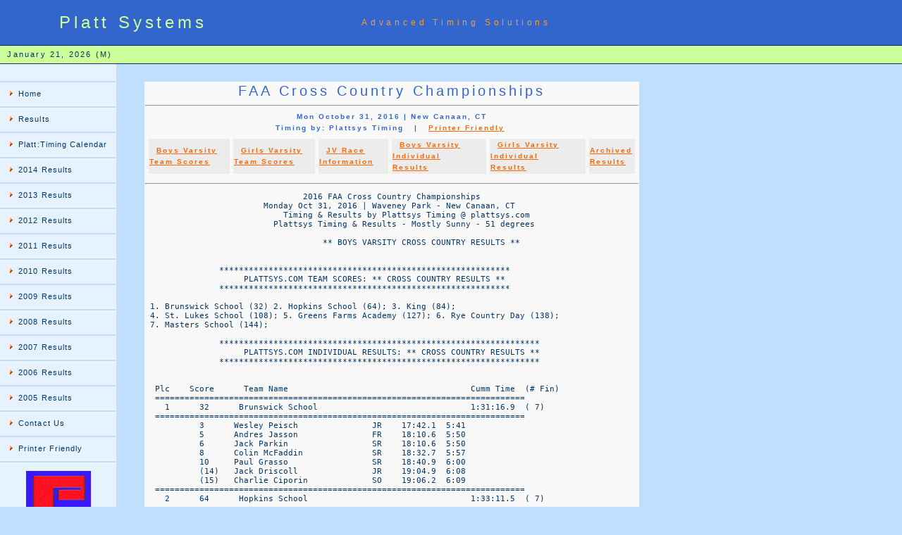

--- FILE ---
content_type: text/html
request_url: http://www.plattsys.com/m1shell.asp?eventid=1538&webadd=/results/res2016/faa16c.txt
body_size: 3883
content:
<html>
<head>
<title>Home Page</title>
<meta http-equiv="Content-Type" content="text/html; charset=UTF-8" />
<link rel="stylesheet" href="mm_t2.css" type="text/css" />
<script language="JavaScript" type="text/javascript">
//--------------- LOCALIZEABLE GLOBALS ---------------
var d=new Date();
var monthname=new Array("January","February","March","April","May","June","July","August","September","October","November","December");
//Ensure correct for language. English is "January 1, 2004"
var TODAY = monthname[d.getMonth()] + " " + d.getDate() + ", " + d.getFullYear();
//---------------   END LOCALIZEABLE   ---------------

if (top  != self) {
 top.location = location
 }

function clicktoprint()
{
  var disp_setting="toolbar=yes,location=no,directories=yes,menubar=yes,";
       disp_setting+="scrollbars=yes,width=650,height=600,left=100,top=25";

  var content_vlue = document.getElementById("print_content").innerHTML;

  var docprint=window.open("","",disp_setting);

  docprint.document.open();
  docprint.document.write('<html><head><title>Plattsys Timing</title>');
  docprint.document.write('<a href="javascript:window.close();">Close This Window</a>')
  docprint.document.write('</head><body onLoad="self.print()"><left>');

  docprint.document.write(content_vlue);
  docprint.document.write('</left></body></html>');
 docprint.document.close();
 docprint.focus();
 }


</script>
</head>
<body bgcolor="#C0DFFD">
<table width="100%" border="0" cellspacing="0" cellpadding="0">
  <tr bgcolor="#3366CC">
    <td width="295" height="63" colspan="3" id="logo" valign="center" align="center" nowrap="nowrap">Platt Systems</td>
    <td width="325" height="64" colspan="2" id="tagline" valign="center" align="center">Advanced Timing Solutions</td>
	<td width="100%">&nbsp;</td>
  </tr>

  <tr>
    <td colspan="6" bgcolor="#003366"><img src="/../mm_spacer.gif" alt="" width="1" height="1" border="0" /></td>
  </tr>

  <tr bgcolor="#CCFF99">
  	<td colspan="6" id="dateformat" height="25">&nbsp;&nbsp;<script language="JavaScript" type="text/javascript">
      document.write(TODAY); </script> (M)	</td>
  </tr>
 <tr>
    <td colspan="6" bgcolor="#003366"><img src="mm_spacer.gif" alt="" width="1" height="1" border="0" /></td>
  </tr>

 <tr>
    <td width="165" valign="top" bgcolor="#E6F3FF">
	<table border="0" cellspacing="0" cellpadding="0" width="165" id="navigation">
        <tr>
          <td width="165">&nbsp;<br />
	 &nbsp;<br /></td>
  </tr>
  <tr>
  <td width="165"><a href="http://www.plattsys.com" class="navText">Home</a></td>
  </tr>
  <tr>
  <td width="165">
  <a href="http://www.plattsys.com/ptsrun.php" class="navText">Results</a></td>
  </tr>
       <tr>
         <td width="165"><a href="wevents.php" class="navText">Platt:Timing Calendar</a></td>
       </tr>

   <tr>
 <td width="165"><a href="ptsrun14.asp" class="navText">2014 Results</a></td>
 </tr>
 <tr>
 <td width="165"><a href="ptsrun13.asp" class="navText">2013 Results</a></td>
 </tr>
  <tr>
 <td width="165"><a href="pts2012.htm" class="navText">2012 Results</a></td>
 </tr>
 <tr>
 <td width="165"><a href="pts2011.htm" class="navText">2011 Results</a></td>
 </tr>
 <tr>
 <td width="165"><a href="pts2010.htm" class="navText">2010 Results</a></td>
 </tr>
 <tr>
 <td width="165"><a href="pts2009.htm" class="navText">2009 Results</a></td>
   </tr>
   <tr>
   <td width="165"><a href="pts2008.htm" class="navText">2008 Results</a></td>
   </tr>
   <tr>
  <td width="165"><a href="pts2007.htm" class="navText">2007 Results</a></td>
  </tr>
  <tr>
	 <td width="165"><a href="pts2006.htm" class="navText">2006 Results</a></td>
     </tr>
  <tr>
	 <td width="165"><a href="pts2005.htm" class="navText">2005 Results</a></td>
     </tr>


 	     <tr>
         <td width="165"><a href="mailto:ken@plattsys.com" class="navText">Contact Us</a></td>
        </tr>
     <tr>
			   	         <td width="165">
			   		<a href="javascript:clicktoprint()">Printer Friendly</a>
			   		</td>
        </tr>
     <tr>
     <td width="165" align="center">
     <br>
     <img src="letterpb.gif" width="92" height="62">
     <br><br>
     <br>
	 <img src="a_platt1.jpg" width="102" height="92">
	 <br><br><br>
	 <img src="a_platt2.jpg" width="102" height="92">
	 <br><br><br>
	 <img src="a_platt3.jpg" width="102" height="92">
	 <br><br><br>
     <img src="arch.jpg" width="112" height="92">
     <br><br><br>
	 <img src="a_platt1.jpg" width="112" height="92">
	 <br><br>
     <br>
	 <img src="a_platt7.jpg" width="112" height="92">
	 <br><br>
     <br>
	 <img src="a_platt8.jpg" width="112" height="92">
	 <br><br>
	 <br><br>
     <br>
	 <img src="a_platt2.jpg" width="112" height="92">
	 <br><br>
     <br>
	 <img src="a_platt3.jpg" width="112" height="92">
	 <br><br>

     </td></tr>
        <tr>
		          <td width="165" align="center"><br>
		        <img src="letterpb.gif" ><br><br>
		           </td> </tr>
      </table>
 	�<br />
  	&nbsp;<br />
  	&nbsp;<br />
  	&nbsp;<br /> 	</td>
    <td width="40"><img src="/../mm_spacer.gif" alt="" width="40" height="1" border="0" /></td>
    <td width="415" colspan="2" valign="top">
    <img src="/../mm_spacer.gif" alt="" width="405" height="1" border="0" /><br />
	&nbsp;<br />
	&nbsp;<br />





<table border="0" cellspacing="0" cellpadding="1" width="415">
<tr>
<td colspan="2" class="pageName" align="center" height="23" bgcolor="#f9f9f9">
FAA Cross Country Championships<a name="Topp"></a></td>
</tr>
<tr><td colspan="2" bgcolor="#f9f9f9">


<hr align="left">
</td></tr>
<tr>

 <td colspan="2" class="subHeader" align="center" height="16" bgcolor="#f9f9f9">
 Mon October 31, 2016 | New Canaan, CT <br>
  Timing by: Plattsys Timing&nbsp;
   &nbsp;| &nbsp;
<a href="javascript:clicktoprint()">Printer Friendly</a>&nbsp;


</td></tr>
<tr><td colspan="2" bgcolor="#f9f9f9">


<table align="center" border="0" cellspacing="5" bordercolor="#111111" >
 	<tr bgcolor="#ececec" class="bodyText">

<ul><td class="subHeader">&nbsp;&nbsp;<a href="m1shell.asp?eventid=1538&webadd=/results/res2016/faa16c.txt">Boys Varsity Team Scores</a>&nbsp;&nbsp;&nbsp;&nbsp;</td><td class="subHeader">&nbsp;&nbsp;<a href="m1shell.asp?eventid=1538&webadd=/results/res2016/faa16cg.txt">Girls Varsity Team Scores</a>&nbsp;&nbsp;&nbsp;&nbsp;</td><td class="subHeader">&nbsp;&nbsp;<a href="m1shell.asp?eventid=1538&webadd=/results/res2016/faa16cj.txt">JV Race Information</a>&nbsp;&nbsp;&nbsp;&nbsp;</td><td class="subHeader">&nbsp;&nbsp;<a href="m1shell.asp?eventid=1538&webadd=/results/res2016/faa16cb.txt">Boys Varsity Individual Results</a>&nbsp;&nbsp;&nbsp;&nbsp;</td><td class="subHeader">&nbsp;&nbsp;<a href="m1shell.asp?eventid=1538&webadd=/results/res2016/faa16cgi.txt">Girls Varsity Individual Results</a>&nbsp;&nbsp;&nbsp;&nbsp;</td><td class="subHeader"><a href="m1main.asp?mainid=192&eventid=1538">Archived Results</a></td>

	</tr></table></font>

</td></tr>


<tr><td colspan="2" bgcolor="#f9f9f9">
 <hr>

 <div id="print_content">

 <pre>
                                2016 FAA Cross Country Championships
                        Monday Oct 31, 2016 | Waveney Park - New Canaan, CT
                            Timing & Results by Plattsys Timing @ plattsys.com
                          Plattsys Timing & Results - Mostly Sunny - 51 degrees
                          
                                    ** BOYS VARSITY CROSS COUNTRY RESULTS **


               ***********************************************************
                    PLATTSYS.COM TEAM SCORES: ** CROSS COUNTRY RESULTS **
               ***********************************************************

 1. Brunswick School (32) 2. Hopkins School (64); 3. King (84);
 4. St. Lukes School (108); 5. Greens Farms Academy (127); 6. Rye Country Day (138);
 7. Masters School (144);

               *****************************************************************
                    PLATTSYS.COM INDIVIDUAL RESULTS: ** CROSS COUNTRY RESULTS **
               *****************************************************************


  Plc    Score      Team Name                                     Cumm Time  (# Fin)
  =========================================================================== 
    1      32      Brunswick School                               1:31:16.9  ( 7)
  =========================================================================== 
           3      Wesley Peisch               JR    17:42.1  5:41
           5      Andres Jasson               FR    18:10.6  5:50
           6      Jack Parkin                 SR    18:10.6  5:50
           8      Colin McFaddin              SR    18:32.7  5:57
           10     Paul Grasso                 SR    18:40.9  6:00
           (14)   Jack Driscoll               JR    19:04.9  6:08
           (15)   Charlie Ciporin             SO    19:06.2  6:09
  =========================================================================== 
    2      64      Hopkins School                                 1:33:11.5  ( 7)
  =========================================================================== 
           1      Nicolas Burtson             08    17:01.7  5:28
           7      Jonah Norwitt               JR    18:27.8  5:56
           11     Jake Wang                   FR    18:52.2  6:04
           21     George Wang                 FR    19:24.5  6:14
           24     Connor Hartigan             SO    19:25.3  6:15
           (32)   Blake Braun                 07    19:49.6  6:22
           (33)   Andrew Kindseth             SR    19:50.8  6:23
  =========================================================================== 
    3      84      King                                           1:35:43.2  ( 7)
  =========================================================================== 
           9      Jonathan Richter            SR    18:36.5  5:59
           12     John Kennedy                SO    19:02.7  6:07
           16     Harry Linnan                JR    19:11.2  6:10
           17     Richard Jove                SR    19:12.1  6:10
           30     J.D. Hock                   SR    19:40.7  6:19
           (48)   A.J. DeGrado                JR    21:17.2  6:51
           (49)   Ari Maki                    SO    22:25.6  7:12
  =========================================================================== 
    4      108      St. Lukes School                               1:35:35.4  ( 7)
  =========================================================================== 
           2      Will Foster                 SR    17:21.1  5:35
           18     Ian Smith                   SR    19:12.6  6:10
           25     Chris Walsh                 FR    19:30.8  6:16
           27     Berger Will                 SO    19:35.3  6:18
           36     Jamie Ullman                FR    19:55.6  6:24
           (38)   Ben Jackson                 JR    20:04.3  6:27
           (47)   Jack Thies                  JR    21:02.1  6:46
  =========================================================================== 
    5      127      Greens Farms Academy                           1:37:36.1  ( 7)
  =========================================================================== 
           13     Sean Minson                 JR    19:03.3  6:08
           23     Charlie Brohnsach           FR    19:24.9  6:14
           28     Tyler Green                 SR    19:36.5  6:18
           29     Scott Barnet                SR    19:38.1  6:19
           34     Owen Minson                 FR    19:53.3  6:24
           (35)   Connor Calzone              JR    19:54.6  6:24
           (43)   Jeb Rooney                  JR    20:28.8  6:35
  =========================================================================== 
    6      138      Rye Country Day                                1:38:09.7  ( 7)
  =========================================================================== 
           19     Edward Abrams               SO    19:17.0  6:12
           22     Justin Cheigh               FR    19:24.6  6:14
           26     Henry Cho                   SR    19:32.5  6:17
           31     Hunter Chun                 SR    19:44.7  6:21
           40     Aaron Seriani               FR    20:10.9  6:29
           (41)   Lazslo Kopits               SO    20:13.7  6:30
           (42)   Rick Burke                  SO    20:19.7  6:32

 
  =========================================================================== 
    7      144      Masters School                                 1:38:01.4  ( 7)
  =========================================================================== 
           4      Gene Perry                  SR    18:07.0  5:49
           20     Elijah Deroche              JR    19:18.0  6:12
           37     Ben Catania                 SR    19:56.3  6:25
           39     Jacob Regele                SR    20:08.1  6:28
           44     Oliver Campbell             JR    20:32.0  6:36
           (45)   Mike Van Demark             FR    20:33.6  6:37
           (46)   Lauritz Schaefer            JR    20:34.9  6:37


****************************************************************************************************
                                            PLATTSYS.COM RESULTS
****************************************************************************************************
 
                        ****************************************
                         Plattsys Timing (PLATTSYS.COM) Results
                            A Step Ahead from the Start
                          <a href="http://www.plattsys.com">Home</a> | <a href="ptsabout.htm">About Plattsys</a> | <a href="mailto:ken@plattsys.com">Contact Us</a>
                        ****************************************

 </pre>
      </div>


       </td>  </tr>

         <tr><td>
	           <p><br><br>

	          <hr>
		<p align="center"><a href="index.html">Platt Systems </a>
			&nbsp;	|&nbsp;<a href="ptsrun.htm">Race
			  Results </a>&nbsp;| &nbsp;
	 	  <a  href="pprofile.htm">Partner Profile </a>
	 	  &nbsp;| &nbsp;
	  <a href="#Topp">Back to Top</a>
	 	  </p>
		</td>  </tr>


      </table>


	  �<br />	  </td>
    <td width="10"><img src="mm_spacer.gif" alt="" width="10" height="1" border="0" /></td>
   	<td width="100%" valign="top" <br />
   	<img src="mm_spacer.gif" alt="" height="1" border="0" /></td>

  </tr>
  <tr>
    <td width="165">&nbsp;</td>
    <td width="30">&nbsp;</td>
    <td width="100">&nbsp;</td>
    <td width="305">&nbsp;</td>
    <td width="10">&nbsp;</td>
   	<td width="100%">&nbsp;</td>
  </tr>
</table>
</body>
</html>
